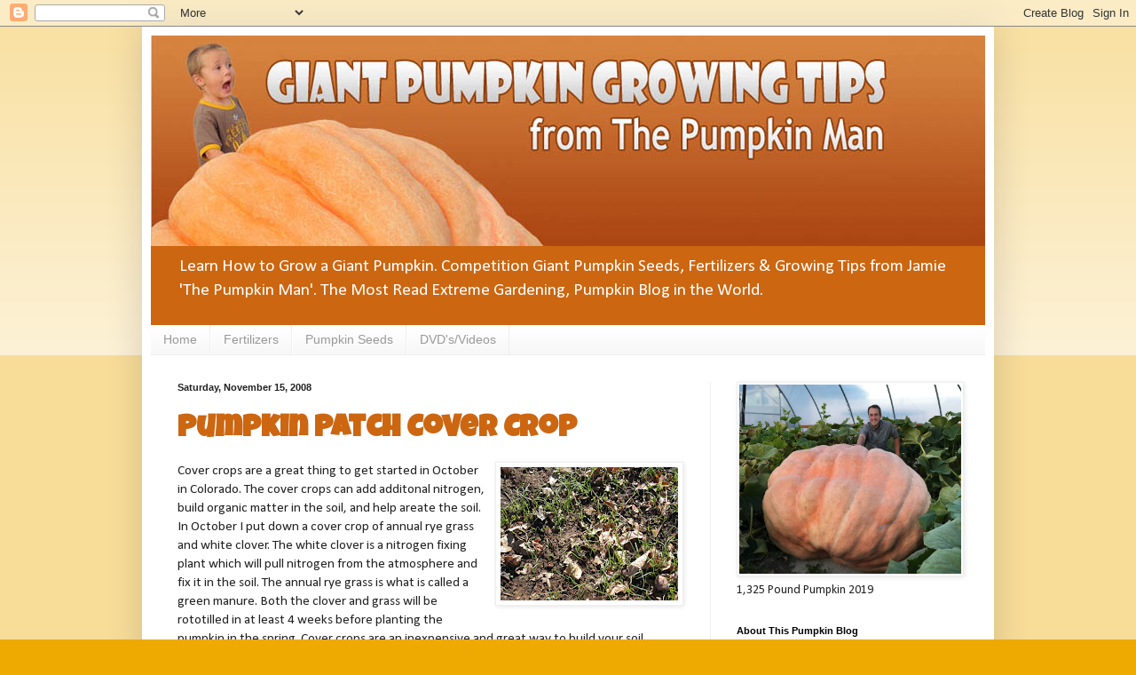

--- FILE ---
content_type: text/html; charset=UTF-8
request_url: http://www.giantpumpkinman.com/2008/11/pumpkin-patch-cover-crop.html
body_size: 15294
content:
<!DOCTYPE html>
<html class='v2' dir='ltr' lang='en' xmlns='http://www.w3.org/1999/xhtml' xmlns:b='http://www.google.com/2005/gml/b' xmlns:data='http://www.google.com/2005/gml/data' xmlns:expr='http://www.google.com/2005/gml/expr'>
<head>
<link href='https://www.blogger.com/static/v1/widgets/335934321-css_bundle_v2.css' rel='stylesheet' type='text/css'/>
<meta content='width=1100' name='viewport'/>
<meta content='text/html; charset=UTF-8' http-equiv='Content-Type'/>
<meta content='blogger' name='generator'/>
<link href='http://www.giantpumpkinman.com/favicon.ico' rel='icon' type='image/x-icon'/>
<link href='http://www.giantpumpkinman.com/2008/11/pumpkin-patch-cover-crop.html' rel='canonical'/>
<link rel="alternate" type="application/atom+xml" title="Giant Pumpkin Growing Tips From The Pumpkin Man - Atom" href="http://www.giantpumpkinman.com/feeds/posts/default" />
<link rel="alternate" type="application/rss+xml" title="Giant Pumpkin Growing Tips From The Pumpkin Man - RSS" href="http://www.giantpumpkinman.com/feeds/posts/default?alt=rss" />
<link rel="service.post" type="application/atom+xml" title="Giant Pumpkin Growing Tips From The Pumpkin Man - Atom" href="https://www.blogger.com/feeds/8676860552207743709/posts/default" />

<link rel="alternate" type="application/atom+xml" title="Giant Pumpkin Growing Tips From The Pumpkin Man - Atom" href="http://www.giantpumpkinman.com/feeds/2297545648906060965/comments/default" />
<!--Can't find substitution for tag [blog.ieCssRetrofitLinks]-->
<link href='https://blogger.googleusercontent.com/img/b/R29vZ2xl/AVvXsEjpJo_xLvZz0z8MqeOytQrSXYT8u1e9TuOUW3JoJFNvkCb-3W4QfcdwL9MxFmGncgpXUCnP5OS9bFL-n80Y2betLCcjhugvfew2D1cDui44IogmVplQkYXjt5HHyf9OVyUdfYJtu6MdzDc/s200/covercrop.jpg' rel='image_src'/>
<meta content='http://www.giantpumpkinman.com/2008/11/pumpkin-patch-cover-crop.html' property='og:url'/>
<meta content='Pumpkin Patch Cover Crop' property='og:title'/>
<meta content='Your guide to giant pumpkin growing. Pumpkin growing tips &amp; techniques to grow a big pumpkin. Learn how to get the best giant pumpkin seeds.' property='og:description'/>
<meta content='https://blogger.googleusercontent.com/img/b/R29vZ2xl/AVvXsEjpJo_xLvZz0z8MqeOytQrSXYT8u1e9TuOUW3JoJFNvkCb-3W4QfcdwL9MxFmGncgpXUCnP5OS9bFL-n80Y2betLCcjhugvfew2D1cDui44IogmVplQkYXjt5HHyf9OVyUdfYJtu6MdzDc/w1200-h630-p-k-no-nu/covercrop.jpg' property='og:image'/>
<title>Giant Pumpkin Growing Tips From The Pumpkin Man: Pumpkin Patch Cover Crop</title>
<style type='text/css'>@font-face{font-family:'Calibri';font-style:normal;font-weight:400;font-display:swap;src:url(//fonts.gstatic.com/l/font?kit=J7afnpV-BGlaFfdAhLEY67FIEjg&skey=a1029226f80653a8&v=v15)format('woff2');unicode-range:U+0000-00FF,U+0131,U+0152-0153,U+02BB-02BC,U+02C6,U+02DA,U+02DC,U+0304,U+0308,U+0329,U+2000-206F,U+20AC,U+2122,U+2191,U+2193,U+2212,U+2215,U+FEFF,U+FFFD;}@font-face{font-family:'Luckiest Guy';font-style:normal;font-weight:400;font-display:swap;src:url(//fonts.gstatic.com/s/luckiestguy/v25/_gP_1RrxsjcxVyin9l9n_j2hQ952ijl7aSqP.woff2)format('woff2');unicode-range:U+0100-02BA,U+02BD-02C5,U+02C7-02CC,U+02CE-02D7,U+02DD-02FF,U+0304,U+0308,U+0329,U+1D00-1DBF,U+1E00-1E9F,U+1EF2-1EFF,U+2020,U+20A0-20AB,U+20AD-20C0,U+2113,U+2C60-2C7F,U+A720-A7FF;}@font-face{font-family:'Luckiest Guy';font-style:normal;font-weight:400;font-display:swap;src:url(//fonts.gstatic.com/s/luckiestguy/v25/_gP_1RrxsjcxVyin9l9n_j2hTd52ijl7aQ.woff2)format('woff2');unicode-range:U+0000-00FF,U+0131,U+0152-0153,U+02BB-02BC,U+02C6,U+02DA,U+02DC,U+0304,U+0308,U+0329,U+2000-206F,U+20AC,U+2122,U+2191,U+2193,U+2212,U+2215,U+FEFF,U+FFFD;}</style>
<style id='page-skin-1' type='text/css'><!--
/*
-----------------------------------------------
Blogger Template Style
Name:     Simple
Designer: Blogger
URL:      www.blogger.com
----------------------------------------------- */
/* Variable definitions
====================
<Variable name="keycolor" description="Main Color" type="color" default="#66bbdd"/>
<Group description="Page Text" selector="body">
<Variable name="body.font" description="Font" type="font"
default="normal normal 12px Arial, Tahoma, Helvetica, FreeSans, sans-serif"/>
<Variable name="body.text.color" description="Text Color" type="color" default="#222222"/>
</Group>
<Group description="Backgrounds" selector=".body-fauxcolumns-outer">
<Variable name="body.background.color" description="Outer Background" type="color" default="#66bbdd"/>
<Variable name="content.background.color" description="Main Background" type="color" default="#ffffff"/>
<Variable name="header.background.color" description="Header Background" type="color" default="transparent"/>
</Group>
<Group description="Links" selector=".main-outer">
<Variable name="link.color" description="Link Color" type="color" default="#2288bb"/>
<Variable name="link.visited.color" description="Visited Color" type="color" default="#888888"/>
<Variable name="link.hover.color" description="Hover Color" type="color" default="#33aaff"/>
</Group>
<Group description="Blog Title" selector=".header h1">
<Variable name="header.font" description="Font" type="font"
default="normal normal 60px Arial, Tahoma, Helvetica, FreeSans, sans-serif"/>
<Variable name="header.text.color" description="Title Color" type="color" default="#3399bb" />
</Group>
<Group description="Blog Description" selector=".header .description">
<Variable name="description.text.color" description="Description Color" type="color"
default="#777777" />
</Group>
<Group description="Tabs Text" selector=".tabs-inner .widget li a">
<Variable name="tabs.font" description="Font" type="font"
default="normal normal 14px Arial, Tahoma, Helvetica, FreeSans, sans-serif"/>
<Variable name="tabs.text.color" description="Text Color" type="color" default="#999999"/>
<Variable name="tabs.selected.text.color" description="Selected Color" type="color" default="#000000"/>
</Group>
<Group description="Tabs Background" selector=".tabs-outer .PageList">
<Variable name="tabs.background.color" description="Background Color" type="color" default="#f5f5f5"/>
<Variable name="tabs.selected.background.color" description="Selected Color" type="color" default="#eeeeee"/>
</Group>
<Group description="Post Title" selector="h3.post-title, .comments h4">
<Variable name="post.title.font" description="Font" type="font"
default="normal normal 22px Arial, Tahoma, Helvetica, FreeSans, sans-serif"/>
</Group>
<Group description="Date Header" selector=".date-header">
<Variable name="date.header.color" description="Text Color" type="color"
default="#222222"/>
<Variable name="date.header.background.color" description="Background Color" type="color"
default="transparent"/>
<Variable name="date.header.font" description="Text Font" type="font"
default="normal bold 11px Arial, Tahoma, Helvetica, FreeSans, sans-serif"/>
<Variable name="date.header.padding" description="Date Header Padding" type="string" default="inherit"/>
<Variable name="date.header.letterspacing" description="Date Header Letter Spacing" type="string" default="inherit"/>
<Variable name="date.header.margin" description="Date Header Margin" type="string" default="inherit"/>
</Group>
<Group description="Post Footer" selector=".post-footer">
<Variable name="post.footer.text.color" description="Text Color" type="color" default="#666666"/>
<Variable name="post.footer.background.color" description="Background Color" type="color"
default="#f9f9f9"/>
<Variable name="post.footer.border.color" description="Shadow Color" type="color" default="#eeeeee"/>
</Group>
<Group description="Gadgets" selector="h2">
<Variable name="widget.title.font" description="Title Font" type="font"
default="normal bold 11px Arial, Tahoma, Helvetica, FreeSans, sans-serif"/>
<Variable name="widget.title.text.color" description="Title Color" type="color" default="#000000"/>
<Variable name="widget.alternate.text.color" description="Alternate Color" type="color" default="#999999"/>
</Group>
<Group description="Images" selector=".main-inner">
<Variable name="image.background.color" description="Background Color" type="color" default="#ffffff"/>
<Variable name="image.border.color" description="Border Color" type="color" default="#eeeeee"/>
<Variable name="image.text.color" description="Caption Text Color" type="color" default="#222222"/>
</Group>
<Group description="Accents" selector=".content-inner">
<Variable name="body.rule.color" description="Separator Line Color" type="color" default="#eeeeee"/>
<Variable name="tabs.border.color" description="Tabs Border Color" type="color" default="#eeeeee"/>
</Group>
<Variable name="body.background" description="Body Background" type="background"
color="#eeaa00" default="$(color) none repeat scroll top left"/>
<Variable name="body.background.override" description="Body Background Override" type="string" default=""/>
<Variable name="body.background.gradient.cap" description="Body Gradient Cap" type="url"
default="url(https://resources.blogblog.com/blogblog/data/1kt/simple/gradients_light.png)"/>
<Variable name="body.background.gradient.tile" description="Body Gradient Tile" type="url"
default="url(https://resources.blogblog.com/blogblog/data/1kt/simple/body_gradient_tile_light.png)"/>
<Variable name="content.background.color.selector" description="Content Background Color Selector" type="string" default=".content-inner"/>
<Variable name="content.padding" description="Content Padding" type="length" default="10px" min="0" max="100px"/>
<Variable name="content.padding.horizontal" description="Content Horizontal Padding" type="length" default="10px" min="0" max="100px"/>
<Variable name="content.shadow.spread" description="Content Shadow Spread" type="length" default="40px" min="0" max="100px"/>
<Variable name="content.shadow.spread.webkit" description="Content Shadow Spread (WebKit)" type="length" default="5px" min="0" max="100px"/>
<Variable name="content.shadow.spread.ie" description="Content Shadow Spread (IE)" type="length" default="10px" min="0" max="100px"/>
<Variable name="main.border.width" description="Main Border Width" type="length" default="0" min="0" max="10px"/>
<Variable name="header.background.gradient" description="Header Gradient" type="url" default="none"/>
<Variable name="header.shadow.offset.left" description="Header Shadow Offset Left" type="length" default="-1px" min="-50px" max="50px"/>
<Variable name="header.shadow.offset.top" description="Header Shadow Offset Top" type="length" default="-1px" min="-50px" max="50px"/>
<Variable name="header.shadow.spread" description="Header Shadow Spread" type="length" default="1px" min="0" max="100px"/>
<Variable name="header.padding" description="Header Padding" type="length" default="30px" min="0" max="100px"/>
<Variable name="header.border.size" description="Header Border Size" type="length" default="1px" min="0" max="10px"/>
<Variable name="header.bottom.border.size" description="Header Bottom Border Size" type="length" default="0" min="0" max="10px"/>
<Variable name="header.border.horizontalsize" description="Header Horizontal Border Size" type="length" default="0" min="0" max="10px"/>
<Variable name="description.text.size" description="Description Text Size" type="string" default="140%"/>
<Variable name="tabs.margin.top" description="Tabs Margin Top" type="length" default="0" min="0" max="100px"/>
<Variable name="tabs.margin.side" description="Tabs Side Margin" type="length" default="30px" min="0" max="100px"/>
<Variable name="tabs.background.gradient" description="Tabs Background Gradient" type="url"
default="url(https://resources.blogblog.com/blogblog/data/1kt/simple/gradients_light.png)"/>
<Variable name="tabs.border.width" description="Tabs Border Width" type="length" default="1px" min="0" max="10px"/>
<Variable name="tabs.bevel.border.width" description="Tabs Bevel Border Width" type="length" default="1px" min="0" max="10px"/>
<Variable name="post.margin.bottom" description="Post Bottom Margin" type="length" default="25px" min="0" max="100px"/>
<Variable name="image.border.small.size" description="Image Border Small Size" type="length" default="2px" min="0" max="10px"/>
<Variable name="image.border.large.size" description="Image Border Large Size" type="length" default="5px" min="0" max="10px"/>
<Variable name="page.width.selector" description="Page Width Selector" type="string" default=".region-inner"/>
<Variable name="page.width" description="Page Width" type="string" default="auto"/>
<Variable name="main.section.margin" description="Main Section Margin" type="length" default="15px" min="0" max="100px"/>
<Variable name="main.padding" description="Main Padding" type="length" default="15px" min="0" max="100px"/>
<Variable name="main.padding.top" description="Main Padding Top" type="length" default="30px" min="0" max="100px"/>
<Variable name="main.padding.bottom" description="Main Padding Bottom" type="length" default="30px" min="0" max="100px"/>
<Variable name="paging.background"
color="#ffffff"
description="Background of blog paging area" type="background"
default="transparent none no-repeat scroll top center"/>
<Variable name="footer.bevel" description="Bevel border length of footer" type="length" default="0" min="0" max="10px"/>
<Variable name="mobile.background.overlay" description="Mobile Background Overlay" type="string"
default="transparent none repeat scroll top left"/>
<Variable name="mobile.background.size" description="Mobile Background Size" type="string" default="auto"/>
<Variable name="mobile.button.color" description="Mobile Button Color" type="color" default="#ffffff" />
<Variable name="startSide" description="Side where text starts in blog language" type="automatic" default="left"/>
<Variable name="endSide" description="Side where text ends in blog language" type="automatic" default="right"/>
*/
/* Content
----------------------------------------------- */
body {
font: normal normal 14px Calibri;
color: #222222;
background: #eeaa00 none repeat scroll top left;
padding: 0 40px 40px 40px;
}
html body .region-inner {
min-width: 0;
max-width: 100%;
width: auto;
}
h2 {
font-size: 22px;
}
a:link {
text-decoration:none;
color: #bb5509;
}
a:visited {
text-decoration:none;
color: #eeaa00;
}
a:hover {
text-decoration:underline;
color: #c9310b;
}
.body-fauxcolumn-outer .fauxcolumn-inner {
background: transparent url(https://resources.blogblog.com/blogblog/data/1kt/simple/body_gradient_tile_light.png) repeat scroll top left;
_background-image: none;
}
.body-fauxcolumn-outer .cap-top {
position: absolute;
z-index: 1;
height: 400px;
width: 100%;
}
.body-fauxcolumn-outer .cap-top .cap-left {
width: 100%;
background: transparent url(https://resources.blogblog.com/blogblog/data/1kt/simple/gradients_light.png) repeat-x scroll top left;
_background-image: none;
}
.content-outer {
-moz-box-shadow: 0 0 40px rgba(0, 0, 0, .15);
-webkit-box-shadow: 0 0 5px rgba(0, 0, 0, .15);
-goog-ms-box-shadow: 0 0 10px #333333;
box-shadow: 0 0 40px rgba(0, 0, 0, .15);
margin-bottom: 1px;
}
.content-inner {
padding: 10px 10px;
}
.content-inner {
background-color: #ffffff;
}
/* Header
----------------------------------------------- */
.header-outer {
background: #cc6611 url(https://resources.blogblog.com/blogblog/data/1kt/simple/gradients_light.png) repeat-x scroll 0 -400px;
_background-image: none;
}
.Header h1 {
font: normal normal 60px Arial, Tahoma, Helvetica, FreeSans, sans-serif;
color: #ffffff;
text-shadow: 1px 2px 3px rgba(0, 0, 0, .2);
}
.Header h1 a {
color: #ffffff;
}
.Header .description {
font-size: 140%;
color: #ffffff;
}
.header-inner .Header .titlewrapper {
padding: 22px 30px;
}
.header-inner .Header .descriptionwrapper {
padding: 0 30px;
}
/* Tabs
----------------------------------------------- */
.tabs-inner .section:first-child {
border-top: 0 solid #eeeeee;
}
.tabs-inner .section:first-child ul {
margin-top: -0;
border-top: 0 solid #eeeeee;
border-left: 0 solid #eeeeee;
border-right: 0 solid #eeeeee;
}
.tabs-inner .widget ul {
background: #f5f5f5 url(https://resources.blogblog.com/blogblog/data/1kt/simple/gradients_light.png) repeat-x scroll 0 -800px;
_background-image: none;
border-bottom: 1px solid #eeeeee;
margin-top: 0;
margin-left: -30px;
margin-right: -30px;
}
.tabs-inner .widget li a {
display: inline-block;
padding: .6em 1em;
font: normal normal 14px Arial, Tahoma, Helvetica, FreeSans, sans-serif;
color: #999999;
border-left: 1px solid #ffffff;
border-right: 1px solid #eeeeee;
}
.tabs-inner .widget li:first-child a {
border-left: none;
}
.tabs-inner .widget li.selected a, .tabs-inner .widget li a:hover {
color: #000000;
background-color: #eeeeee;
text-decoration: none;
}
/* Columns
----------------------------------------------- */
.main-outer {
border-top: 0 solid #eeeeee;
}
.fauxcolumn-left-outer .fauxcolumn-inner {
border-right: 1px solid #eeeeee;
}
.fauxcolumn-right-outer .fauxcolumn-inner {
border-left: 1px solid #eeeeee;
}
/* Headings
----------------------------------------------- */
div.widget > h2,
div.widget h2.title {
margin: 0 0 1em 0;
font: normal bold 11px Arial, Tahoma, Helvetica, FreeSans, sans-serif;
color: #000000;
}
/* Widgets
----------------------------------------------- */
.widget .zippy {
color: #999999;
text-shadow: 2px 2px 1px rgba(0, 0, 0, .1);
}
.widget .popular-posts ul {
list-style: none;
}
/* Posts
----------------------------------------------- */
h2.date-header {
font: normal bold 11px Arial, Tahoma, Helvetica, FreeSans, sans-serif;
}
.date-header span {
background-color: transparent;
color: #222222;
padding: inherit;
letter-spacing: inherit;
margin: inherit;
}
.main-inner {
padding-top: 30px;
padding-bottom: 30px;
}
.main-inner .column-center-inner {
padding: 0 15px;
}
.main-inner .column-center-inner .section {
margin: 0 15px;
}
.post {
margin: 0 0 25px 0;
}
h3.post-title, .comments h4 {
font: normal bold 34px Luckiest Guy;
margin: .75em 0 0;
}
.post-body {
font-size: 110%;
line-height: 1.4;
position: relative;
}
.post-body img, .post-body .tr-caption-container, .Profile img, .Image img,
.BlogList .item-thumbnail img {
padding: 2px;
background: #ffffff;
border: 1px solid #eeeeee;
-moz-box-shadow: 1px 1px 5px rgba(0, 0, 0, .1);
-webkit-box-shadow: 1px 1px 5px rgba(0, 0, 0, .1);
box-shadow: 1px 1px 5px rgba(0, 0, 0, .1);
}
.post-body img, .post-body .tr-caption-container {
padding: 5px;
}
.post-body .tr-caption-container {
color: #222222;
}
.post-body .tr-caption-container img {
padding: 0;
background: transparent;
border: none;
-moz-box-shadow: 0 0 0 rgba(0, 0, 0, .1);
-webkit-box-shadow: 0 0 0 rgba(0, 0, 0, .1);
box-shadow: 0 0 0 rgba(0, 0, 0, .1);
}
.post-header {
margin: 0 0 1.5em;
line-height: 1.6;
font-size: 90%;
}
.post-footer {
margin: 20px -2px 0;
padding: 5px 10px;
color: #666666;
background-color: #f9f9f9;
border-bottom: 1px solid #eeeeee;
line-height: 1.6;
font-size: 90%;
}
#comments .comment-author {
padding-top: 1.5em;
border-top: 1px solid #eeeeee;
background-position: 0 1.5em;
}
#comments .comment-author:first-child {
padding-top: 0;
border-top: none;
}
.avatar-image-container {
margin: .2em 0 0;
}
#comments .avatar-image-container img {
border: 1px solid #eeeeee;
}
/* Comments
----------------------------------------------- */
.comments .comments-content .icon.blog-author {
background-repeat: no-repeat;
background-image: url([data-uri]);
}
.comments .comments-content .loadmore a {
border-top: 1px solid #999999;
border-bottom: 1px solid #999999;
}
.comments .comment-thread.inline-thread {
background-color: #f9f9f9;
}
.comments .continue {
border-top: 2px solid #999999;
}
/* Accents
---------------------------------------------- */
.section-columns td.columns-cell {
border-left: 1px solid #eeeeee;
}
.blog-pager {
background: transparent none no-repeat scroll top center;
}
.blog-pager-older-link, .home-link,
.blog-pager-newer-link {
background-color: #ffffff;
padding: 5px;
}
.footer-outer {
border-top: 0 dashed #bbbbbb;
}
/* Mobile
----------------------------------------------- */
body.mobile  {
background-size: auto;
}
.mobile .body-fauxcolumn-outer {
background: transparent none repeat scroll top left;
}
.mobile .body-fauxcolumn-outer .cap-top {
background-size: 100% auto;
}
.mobile .content-outer {
-webkit-box-shadow: 0 0 3px rgba(0, 0, 0, .15);
box-shadow: 0 0 3px rgba(0, 0, 0, .15);
}
.mobile .tabs-inner .widget ul {
margin-left: 0;
margin-right: 0;
}
.mobile .post {
margin: 0;
}
.mobile .main-inner .column-center-inner .section {
margin: 0;
}
.mobile .date-header span {
padding: 0.1em 10px;
margin: 0 -10px;
}
.mobile h3.post-title {
margin: 0;
}
.mobile .blog-pager {
background: transparent none no-repeat scroll top center;
}
.mobile .footer-outer {
border-top: none;
}
.mobile .main-inner, .mobile .footer-inner {
background-color: #ffffff;
}
.mobile-index-contents {
color: #222222;
}
.mobile-link-button {
background-color: #bb5509;
}
.mobile-link-button a:link, .mobile-link-button a:visited {
color: #ffffff;
}
.mobile .tabs-inner .section:first-child {
border-top: none;
}
.mobile .tabs-inner .PageList .widget-content {
background-color: #eeeeee;
color: #000000;
border-top: 1px solid #eeeeee;
border-bottom: 1px solid #eeeeee;
}
.mobile .tabs-inner .PageList .widget-content .pagelist-arrow {
border-left: 1px solid #eeeeee;
}
.post-title {color: #CC6611;}
--></style>
<style id='template-skin-1' type='text/css'><!--
body {
min-width: 960px;
}
.content-outer, .content-fauxcolumn-outer, .region-inner {
min-width: 960px;
max-width: 960px;
_width: 960px;
}
.main-inner .columns {
padding-left: 0;
padding-right: 310px;
}
.main-inner .fauxcolumn-center-outer {
left: 0;
right: 310px;
/* IE6 does not respect left and right together */
_width: expression(this.parentNode.offsetWidth -
parseInt("0") -
parseInt("310px") + 'px');
}
.main-inner .fauxcolumn-left-outer {
width: 0;
}
.main-inner .fauxcolumn-right-outer {
width: 310px;
}
.main-inner .column-left-outer {
width: 0;
right: 100%;
margin-left: -0;
}
.main-inner .column-right-outer {
width: 310px;
margin-right: -310px;
}
#layout {
min-width: 0;
}
#layout .content-outer {
min-width: 0;
width: 800px;
}
#layout .region-inner {
min-width: 0;
width: auto;
}
body#layout div.add_widget {
padding: 8px;
}
body#layout div.add_widget a {
margin-left: 32px;
}
--></style>
<link href='https://www.blogger.com/dyn-css/authorization.css?targetBlogID=8676860552207743709&amp;zx=5d2dfeb9-c051-42a4-b349-b6f603623b40' media='none' onload='if(media!=&#39;all&#39;)media=&#39;all&#39;' rel='stylesheet'/><noscript><link href='https://www.blogger.com/dyn-css/authorization.css?targetBlogID=8676860552207743709&amp;zx=5d2dfeb9-c051-42a4-b349-b6f603623b40' rel='stylesheet'/></noscript>
<meta name='google-adsense-platform-account' content='ca-host-pub-1556223355139109'/>
<meta name='google-adsense-platform-domain' content='blogspot.com'/>

</head>
<body class='loading'>
<div class='navbar section' id='navbar' name='Navbar'><div class='widget Navbar' data-version='1' id='Navbar1'><script type="text/javascript">
    function setAttributeOnload(object, attribute, val) {
      if(window.addEventListener) {
        window.addEventListener('load',
          function(){ object[attribute] = val; }, false);
      } else {
        window.attachEvent('onload', function(){ object[attribute] = val; });
      }
    }
  </script>
<div id="navbar-iframe-container"></div>
<script type="text/javascript" src="https://apis.google.com/js/platform.js"></script>
<script type="text/javascript">
      gapi.load("gapi.iframes:gapi.iframes.style.bubble", function() {
        if (gapi.iframes && gapi.iframes.getContext) {
          gapi.iframes.getContext().openChild({
              url: 'https://www.blogger.com/navbar/8676860552207743709?po\x3d2297545648906060965\x26origin\x3dhttp://www.giantpumpkinman.com',
              where: document.getElementById("navbar-iframe-container"),
              id: "navbar-iframe"
          });
        }
      });
    </script><script type="text/javascript">
(function() {
var script = document.createElement('script');
script.type = 'text/javascript';
script.src = '//pagead2.googlesyndication.com/pagead/js/google_top_exp.js';
var head = document.getElementsByTagName('head')[0];
if (head) {
head.appendChild(script);
}})();
</script>
</div></div>
<div class='body-fauxcolumns'>
<div class='fauxcolumn-outer body-fauxcolumn-outer'>
<div class='cap-top'>
<div class='cap-left'></div>
<div class='cap-right'></div>
</div>
<div class='fauxborder-left'>
<div class='fauxborder-right'></div>
<div class='fauxcolumn-inner'>
</div>
</div>
<div class='cap-bottom'>
<div class='cap-left'></div>
<div class='cap-right'></div>
</div>
</div>
</div>
<div class='content'>
<div class='content-fauxcolumns'>
<div class='fauxcolumn-outer content-fauxcolumn-outer'>
<div class='cap-top'>
<div class='cap-left'></div>
<div class='cap-right'></div>
</div>
<div class='fauxborder-left'>
<div class='fauxborder-right'></div>
<div class='fauxcolumn-inner'>
</div>
</div>
<div class='cap-bottom'>
<div class='cap-left'></div>
<div class='cap-right'></div>
</div>
</div>
</div>
<div class='content-outer'>
<div class='content-cap-top cap-top'>
<div class='cap-left'></div>
<div class='cap-right'></div>
</div>
<div class='fauxborder-left content-fauxborder-left'>
<div class='fauxborder-right content-fauxborder-right'></div>
<div class='content-inner'>
<header>
<div class='header-outer'>
<div class='header-cap-top cap-top'>
<div class='cap-left'></div>
<div class='cap-right'></div>
</div>
<div class='fauxborder-left header-fauxborder-left'>
<div class='fauxborder-right header-fauxborder-right'></div>
<div class='region-inner header-inner'>
<div class='header section' id='header' name='Header'><div class='widget Header' data-version='1' id='Header1'>
<div id='header-inner'>
<a href='http://www.giantpumpkinman.com/' style='display: block'>
<img alt='Giant Pumpkin Growing Tips From The Pumpkin Man' height='237px; ' id='Header1_headerimg' src='https://blogger.googleusercontent.com/img/b/R29vZ2xl/AVvXsEjpYN1Iu-aMnZ6hYxkQrLzl6An9qzZ8ZAiS_EuMFz9FyejEGgoErv9d1bujLJXMAufhUyCq7Oi5w4y40J7WspoFVGNSCz2_3XBY2Bf4QydbnJd18N__Nx1ircniwGt5YYKKzFQg9H6zMS4/s1600/giantpumpkinmanLogo.jpg' style='display: block' width='940px; '/>
</a>
<div class='descriptionwrapper'>
<p class='description'><span>Learn How to Grow a Giant Pumpkin.  Competition Giant Pumpkin Seeds, Fertilizers &amp; Growing Tips from Jamie &#39;The Pumpkin Man&#39;.  The Most Read Extreme Gardening, Pumpkin Blog in the World.</span></p>
</div>
</div>
</div></div>
</div>
</div>
<div class='header-cap-bottom cap-bottom'>
<div class='cap-left'></div>
<div class='cap-right'></div>
</div>
</div>
</header>
<div class='tabs-outer'>
<div class='tabs-cap-top cap-top'>
<div class='cap-left'></div>
<div class='cap-right'></div>
</div>
<div class='fauxborder-left tabs-fauxborder-left'>
<div class='fauxborder-right tabs-fauxborder-right'></div>
<div class='region-inner tabs-inner'>
<div class='tabs section' id='crosscol' name='Cross-Column'><div class='widget PageList' data-version='1' id='PageList1'>
<div class='widget-content'>
<ul>
<li>
<a href='http://www.giantpumpkinman.com/'>Home</a>
</li>
<li>
<a href='http://seeds.giantpumpkinman.com/fertilizers'>Fertilizers</a>
</li>
<li>
<a href='http://seeds.giantpumpkinman.com/giant-pumpkin-seeds'>Pumpkin Seeds</a>
</li>
<li>
<a href='http://seeds.giantpumpkinman.com/pumpkin-growing-supplies'>DVD's/Videos</a>
</li>
</ul>
<div class='clear'></div>
</div>
</div></div>
<div class='tabs no-items section' id='crosscol-overflow' name='Cross-Column 2'></div>
</div>
</div>
<div class='tabs-cap-bottom cap-bottom'>
<div class='cap-left'></div>
<div class='cap-right'></div>
</div>
</div>
<div class='main-outer'>
<div class='main-cap-top cap-top'>
<div class='cap-left'></div>
<div class='cap-right'></div>
</div>
<div class='fauxborder-left main-fauxborder-left'>
<div class='fauxborder-right main-fauxborder-right'></div>
<div class='region-inner main-inner'>
<div class='columns fauxcolumns'>
<div class='fauxcolumn-outer fauxcolumn-center-outer'>
<div class='cap-top'>
<div class='cap-left'></div>
<div class='cap-right'></div>
</div>
<div class='fauxborder-left'>
<div class='fauxborder-right'></div>
<div class='fauxcolumn-inner'>
</div>
</div>
<div class='cap-bottom'>
<div class='cap-left'></div>
<div class='cap-right'></div>
</div>
</div>
<div class='fauxcolumn-outer fauxcolumn-left-outer'>
<div class='cap-top'>
<div class='cap-left'></div>
<div class='cap-right'></div>
</div>
<div class='fauxborder-left'>
<div class='fauxborder-right'></div>
<div class='fauxcolumn-inner'>
</div>
</div>
<div class='cap-bottom'>
<div class='cap-left'></div>
<div class='cap-right'></div>
</div>
</div>
<div class='fauxcolumn-outer fauxcolumn-right-outer'>
<div class='cap-top'>
<div class='cap-left'></div>
<div class='cap-right'></div>
</div>
<div class='fauxborder-left'>
<div class='fauxborder-right'></div>
<div class='fauxcolumn-inner'>
</div>
</div>
<div class='cap-bottom'>
<div class='cap-left'></div>
<div class='cap-right'></div>
</div>
</div>
<!-- corrects IE6 width calculation -->
<div class='columns-inner'>
<div class='column-center-outer'>
<div class='column-center-inner'>
<div class='main section' id='main' name='Main'><div class='widget Blog' data-version='1' id='Blog1'>
<div class='blog-posts hfeed'>

          <div class="date-outer">
        
<h2 class='date-header'><span>Saturday, November 15, 2008</span></h2>

          <div class="date-posts">
        
<div class='post-outer'>
<div class='post hentry uncustomized-post-template' itemprop='blogPost' itemscope='itemscope' itemtype='http://schema.org/BlogPosting'>
<meta content='https://blogger.googleusercontent.com/img/b/R29vZ2xl/AVvXsEjpJo_xLvZz0z8MqeOytQrSXYT8u1e9TuOUW3JoJFNvkCb-3W4QfcdwL9MxFmGncgpXUCnP5OS9bFL-n80Y2betLCcjhugvfew2D1cDui44IogmVplQkYXjt5HHyf9OVyUdfYJtu6MdzDc/s200/covercrop.jpg' itemprop='image_url'/>
<meta content='8676860552207743709' itemprop='blogId'/>
<meta content='2297545648906060965' itemprop='postId'/>
<a name='2297545648906060965'></a>
<h3 class='post-title entry-title' itemprop='name'>
Pumpkin Patch Cover Crop
</h3>
<div class='post-header'>
<div class='post-header-line-1'></div>
</div>
<div class='post-body entry-content' id='post-body-2297545648906060965' itemprop='description articleBody'>
<a href="https://blogger.googleusercontent.com/img/b/R29vZ2xl/AVvXsEjpJo_xLvZz0z8MqeOytQrSXYT8u1e9TuOUW3JoJFNvkCb-3W4QfcdwL9MxFmGncgpXUCnP5OS9bFL-n80Y2betLCcjhugvfew2D1cDui44IogmVplQkYXjt5HHyf9OVyUdfYJtu6MdzDc/s1600-h/covercrop.jpg"><img alt="" border="0" id="BLOGGER_PHOTO_ID_5268981041746079090" src="https://blogger.googleusercontent.com/img/b/R29vZ2xl/AVvXsEjpJo_xLvZz0z8MqeOytQrSXYT8u1e9TuOUW3JoJFNvkCb-3W4QfcdwL9MxFmGncgpXUCnP5OS9bFL-n80Y2betLCcjhugvfew2D1cDui44IogmVplQkYXjt5HHyf9OVyUdfYJtu6MdzDc/s200/covercrop.jpg" style="FLOAT: right; MARGIN: 0px 0px 10px 10px; WIDTH: 200px; CURSOR: hand; HEIGHT: 150px" /></a>Cover crops are a great thing to get started in October in Colorado. The cover crops can add additonal nitrogen, build organic matter in the soil, and help areate the soil. In October I put down a cover crop of annual rye grass and white clover. The white clover is a nitrogen fixing plant which will pull nitrogen from the atmosphere and fix it in the soil. The annual rye grass is what is called a green manure. Both the clover and grass will be rototilled in at least 4 weeks before planting the pumpkin in the spring. Cover crops are an inexpensive and great way to build your soil.
<div style='clear: both;'></div>
</div>
<div class='post-footer'>
<div class='post-footer-line post-footer-line-1'>
<span class='post-author vcard'>
Posted by
<span class='fn' itemprop='author' itemscope='itemscope' itemtype='http://schema.org/Person'>
<meta content='https://www.blogger.com/profile/01608113960894125871' itemprop='url'/>
<a class='g-profile' href='https://www.blogger.com/profile/01608113960894125871' rel='author' title='author profile'>
<span itemprop='name'>Jamie</span>
</a>
</span>
</span>
<span class='post-timestamp'>
at
<meta content='http://www.giantpumpkinman.com/2008/11/pumpkin-patch-cover-crop.html' itemprop='url'/>
<a class='timestamp-link' href='http://www.giantpumpkinman.com/2008/11/pumpkin-patch-cover-crop.html' rel='bookmark' title='permanent link'><abbr class='published' itemprop='datePublished' title='2008-11-15T13:12:00-07:00'>11/15/2008 01:12:00 PM</abbr></a>
</span>
<span class='post-comment-link'>
</span>
<span class='post-icons'>
<span class='item-action'>
<a href='https://www.blogger.com/email-post/8676860552207743709/2297545648906060965' title='Email Post'>
<img alt='' class='icon-action' height='13' src='https://resources.blogblog.com/img/icon18_email.gif' width='18'/>
</a>
</span>
<span class='item-control blog-admin pid-568837329'>
<a href='https://www.blogger.com/post-edit.g?blogID=8676860552207743709&postID=2297545648906060965&from=pencil' title='Edit Post'>
<img alt='' class='icon-action' height='18' src='https://resources.blogblog.com/img/icon18_edit_allbkg.gif' width='18'/>
</a>
</span>
</span>
<div class='post-share-buttons goog-inline-block'>
<a class='goog-inline-block share-button sb-email' href='https://www.blogger.com/share-post.g?blogID=8676860552207743709&postID=2297545648906060965&target=email' target='_blank' title='Email This'><span class='share-button-link-text'>Email This</span></a><a class='goog-inline-block share-button sb-blog' href='https://www.blogger.com/share-post.g?blogID=8676860552207743709&postID=2297545648906060965&target=blog' onclick='window.open(this.href, "_blank", "height=270,width=475"); return false;' target='_blank' title='BlogThis!'><span class='share-button-link-text'>BlogThis!</span></a><a class='goog-inline-block share-button sb-twitter' href='https://www.blogger.com/share-post.g?blogID=8676860552207743709&postID=2297545648906060965&target=twitter' target='_blank' title='Share to X'><span class='share-button-link-text'>Share to X</span></a><a class='goog-inline-block share-button sb-facebook' href='https://www.blogger.com/share-post.g?blogID=8676860552207743709&postID=2297545648906060965&target=facebook' onclick='window.open(this.href, "_blank", "height=430,width=640"); return false;' target='_blank' title='Share to Facebook'><span class='share-button-link-text'>Share to Facebook</span></a><a class='goog-inline-block share-button sb-pinterest' href='https://www.blogger.com/share-post.g?blogID=8676860552207743709&postID=2297545648906060965&target=pinterest' target='_blank' title='Share to Pinterest'><span class='share-button-link-text'>Share to Pinterest</span></a>
</div>
</div>
<div class='post-footer-line post-footer-line-2'>
<span class='post-labels'>
Labels:
<a href='http://www.giantpumpkinman.com/search/label/colorado%20soil' rel='tag'>colorado soil</a>,
<a href='http://www.giantpumpkinman.com/search/label/denver%20soil' rel='tag'>denver soil</a>,
<a href='http://www.giantpumpkinman.com/search/label/growing%20giant%20pumpkins' rel='tag'>growing giant pumpkins</a>,
<a href='http://www.giantpumpkinman.com/search/label/pumpkin%20fertilizer' rel='tag'>pumpkin fertilizer</a>,
<a href='http://www.giantpumpkinman.com/search/label/soil%20preparation' rel='tag'>soil preparation</a>
</span>
</div>
<div class='post-footer-line post-footer-line-3'>
<span class='post-location'>
</span>
</div>
</div>
</div>
<div class='comments' id='comments'>
<a name='comments'></a>
<h4>No comments:</h4>
<div id='Blog1_comments-block-wrapper'>
<dl class='avatar-comment-indent' id='comments-block'>
</dl>
</div>
<p class='comment-footer'>
<a href='https://www.blogger.com/comment/fullpage/post/8676860552207743709/2297545648906060965' onclick='javascript:window.open(this.href, "bloggerPopup", "toolbar=0,location=0,statusbar=1,menubar=0,scrollbars=yes,width=640,height=500"); return false;'>Post a Comment</a>
</p>
</div>
</div>

        </div></div>
      
</div>
<div class='blog-pager' id='blog-pager'>
<span id='blog-pager-newer-link'>
<a class='blog-pager-newer-link' href='http://www.giantpumpkinman.com/2008/11/seeds-available-for-trade.html' id='Blog1_blog-pager-newer-link' title='Newer Post'>Newer Post</a>
</span>
<span id='blog-pager-older-link'>
<a class='blog-pager-older-link' href='http://www.giantpumpkinman.com/2008/10/pumpkin-patch-fall-soil-prep.html' id='Blog1_blog-pager-older-link' title='Older Post'>Older Post</a>
</span>
<a class='home-link' href='http://www.giantpumpkinman.com/'>Home</a>
</div>
<div class='clear'></div>
<div class='post-feeds'>
<div class='feed-links'>
Subscribe to:
<a class='feed-link' href='http://www.giantpumpkinman.com/feeds/2297545648906060965/comments/default' target='_blank' type='application/atom+xml'>Post Comments (Atom)</a>
</div>
</div>
</div></div>
</div>
</div>
<div class='column-left-outer'>
<div class='column-left-inner'>
<aside>
</aside>
</div>
</div>
<div class='column-right-outer'>
<div class='column-right-inner'>
<aside>
<div class='sidebar section' id='sidebar-right-1'><div class='widget Image' data-version='1' id='Image1'>
<div class='widget-content'>
<img alt='' height='213' id='Image1_img' src='https://blogger.googleusercontent.com/img/b/R29vZ2xl/AVvXsEi3GuH3XwEG-3xMpXPYuN5lj7vvw1IGa7lJZ2gIexT7J8GJnKmwOs3OaaZKIUPwKxHILqinUjmpsXorFPNvXGdUefMw-x6wk2v9nuCFHkBUfaiMC9qnjXtZIDruqFx5ZwchHUrzxkwUCQc/s1600/gpm2019.jpg' width='250'/>
<br/>
<span class='caption'>1,325 Pound Pumpkin 2019</span>
</div>
<div class='clear'></div>
</div><div class='widget Text' data-version='1' id='Text1'>
<h2 class='title'>About This Pumpkin Blog</h2>
<div class='widget-content'>
This blog is dedicated to anyone who loves big pumpkins. My entire pumpkin growing season is included on this site along with tips &amp; secrets for gardening. Feel free to post a comment on any article and I will post a reply in that same comment section usually within 24 hours.<br />
</div>
<div class='clear'></div>
</div><div class='widget Image' data-version='1' id='Image2'>
<h2>Competition Pumpkin Growing Supplies</h2>
<div class='widget-content'>
<a href='http://seeds.giantpumpkinman.com'>
<img alt='Competition Pumpkin Growing Supplies' height='250' id='Image2_img' src='https://blogger.googleusercontent.com/img/b/R29vZ2xl/AVvXsEjdm6hQJRAuISUFHFZsZBRps9y2fBP-I7lpi6nYp4gC0ZYQ_3lydwmOZaaTv4KSExitT7YurhuQBhqlDOPwOu7j-fwBMGGi_ahe1zp4UdWobyEORdjYuc3cz4tYf4LG2tPcVMrwQsBflnE/s250/omina3.PNG' width='220'/>
</a>
<br/>
<span class='caption'>Click Image for Secret Fertilizers</span>
</div>
<div class='clear'></div>
</div><div class='widget Image' data-version='1' id='Image3'>
<h2>How to Grown Giant Pumpkins Video</h2>
<div class='widget-content'>
<a href='https://www.youtube.com/watch?v=mzc54fJrqVQ'>
<img alt='How to Grown Giant Pumpkins Video' height='142' id='Image3_img' src='https://blogger.googleusercontent.com/img/b/R29vZ2xl/AVvXsEjxyTcduUf2Fxg28-GDlPQJtSSdAcCAr0KekliB0LZuuWliXOkT-2XUITdSuqJ7sjHq_mWATNithJHyIkFTfrvXw-95FWN5JXVgfy53c9ayxw1PQmi5yeAFRND0p1-Tfy84Q7ZUmSKrP88/s1600/pumpkinvideo.PNG' width='252'/>
</a>
<br/>
</div>
<div class='clear'></div>
</div><div class='widget HTML' data-version='1' id='HTML3'>
<h2 class='title'>Start Growing Big Pumpkins</h2>
<div class='widget-content'>
<center>
<img src="http://www.utahpumpkingrowers.com/images/logo/logo_web_clear_150.png" />

<img src="https://blogger.googleusercontent.com/img/b/R29vZ2xl/AVvXsEhxk-t1y1BCLcH-RuvgiL_NTPYJmCDQuysZvRkZpTX6OFFeNdExopus-Kx-oO_9FizmynwPFmlZkLaDdZn9jIDV9WQkpCD65wMoU8s6UoNSXcvxuKZJZqh7nH7UDDLlw8mNUJlbOvBeudo/s230/rmgvglogo.gif" />

</center>
</div>
<div class='clear'></div>
</div><div class='widget BlogArchive' data-version='1' id='BlogArchive1'>
<h2>Blog Archive</h2>
<div class='widget-content'>
<div id='ArchiveList'>
<div id='BlogArchive1_ArchiveList'>
<ul class='flat'>
<li class='archivedate'>
<a href='http://www.giantpumpkinman.com/2023/04/'>April</a> (1)
      </li>
<li class='archivedate'>
<a href='http://www.giantpumpkinman.com/2023/01/'>January</a> (1)
      </li>
<li class='archivedate'>
<a href='http://www.giantpumpkinman.com/2022/11/'>November</a> (1)
      </li>
<li class='archivedate'>
<a href='http://www.giantpumpkinman.com/2022/08/'>August</a> (1)
      </li>
<li class='archivedate'>
<a href='http://www.giantpumpkinman.com/2022/07/'>July</a> (1)
      </li>
<li class='archivedate'>
<a href='http://www.giantpumpkinman.com/2022/04/'>April</a> (3)
      </li>
<li class='archivedate'>
<a href='http://www.giantpumpkinman.com/2022/03/'>March</a> (2)
      </li>
<li class='archivedate'>
<a href='http://www.giantpumpkinman.com/2022/02/'>February</a> (1)
      </li>
<li class='archivedate'>
<a href='http://www.giantpumpkinman.com/2021/09/'>September</a> (1)
      </li>
<li class='archivedate'>
<a href='http://www.giantpumpkinman.com/2021/08/'>August</a> (1)
      </li>
<li class='archivedate'>
<a href='http://www.giantpumpkinman.com/2021/07/'>July</a> (7)
      </li>
<li class='archivedate'>
<a href='http://www.giantpumpkinman.com/2021/06/'>June</a> (5)
      </li>
<li class='archivedate'>
<a href='http://www.giantpumpkinman.com/2021/05/'>May</a> (5)
      </li>
<li class='archivedate'>
<a href='http://www.giantpumpkinman.com/2021/04/'>April</a> (4)
      </li>
<li class='archivedate'>
<a href='http://www.giantpumpkinman.com/2021/03/'>March</a> (2)
      </li>
<li class='archivedate'>
<a href='http://www.giantpumpkinman.com/2020/11/'>November</a> (2)
      </li>
<li class='archivedate'>
<a href='http://www.giantpumpkinman.com/2020/08/'>August</a> (2)
      </li>
<li class='archivedate'>
<a href='http://www.giantpumpkinman.com/2020/07/'>July</a> (3)
      </li>
<li class='archivedate'>
<a href='http://www.giantpumpkinman.com/2020/06/'>June</a> (4)
      </li>
<li class='archivedate'>
<a href='http://www.giantpumpkinman.com/2020/05/'>May</a> (7)
      </li>
<li class='archivedate'>
<a href='http://www.giantpumpkinman.com/2020/04/'>April</a> (2)
      </li>
<li class='archivedate'>
<a href='http://www.giantpumpkinman.com/2020/03/'>March</a> (2)
      </li>
<li class='archivedate'>
<a href='http://www.giantpumpkinman.com/2020/02/'>February</a> (1)
      </li>
<li class='archivedate'>
<a href='http://www.giantpumpkinman.com/2019/11/'>November</a> (7)
      </li>
<li class='archivedate'>
<a href='http://www.giantpumpkinman.com/2019/10/'>October</a> (4)
      </li>
<li class='archivedate'>
<a href='http://www.giantpumpkinman.com/2019/09/'>September</a> (4)
      </li>
<li class='archivedate'>
<a href='http://www.giantpumpkinman.com/2019/08/'>August</a> (1)
      </li>
<li class='archivedate'>
<a href='http://www.giantpumpkinman.com/2019/07/'>July</a> (4)
      </li>
<li class='archivedate'>
<a href='http://www.giantpumpkinman.com/2019/06/'>June</a> (5)
      </li>
<li class='archivedate'>
<a href='http://www.giantpumpkinman.com/2019/05/'>May</a> (5)
      </li>
<li class='archivedate'>
<a href='http://www.giantpumpkinman.com/2019/04/'>April</a> (10)
      </li>
<li class='archivedate'>
<a href='http://www.giantpumpkinman.com/2019/03/'>March</a> (5)
      </li>
<li class='archivedate'>
<a href='http://www.giantpumpkinman.com/2019/01/'>January</a> (1)
      </li>
<li class='archivedate'>
<a href='http://www.giantpumpkinman.com/2018/12/'>December</a> (3)
      </li>
<li class='archivedate'>
<a href='http://www.giantpumpkinman.com/2018/11/'>November</a> (2)
      </li>
<li class='archivedate'>
<a href='http://www.giantpumpkinman.com/2018/10/'>October</a> (6)
      </li>
<li class='archivedate'>
<a href='http://www.giantpumpkinman.com/2018/09/'>September</a> (6)
      </li>
<li class='archivedate'>
<a href='http://www.giantpumpkinman.com/2018/08/'>August</a> (6)
      </li>
<li class='archivedate'>
<a href='http://www.giantpumpkinman.com/2018/07/'>July</a> (9)
      </li>
<li class='archivedate'>
<a href='http://www.giantpumpkinman.com/2018/06/'>June</a> (16)
      </li>
<li class='archivedate'>
<a href='http://www.giantpumpkinman.com/2018/05/'>May</a> (9)
      </li>
<li class='archivedate'>
<a href='http://www.giantpumpkinman.com/2018/04/'>April</a> (6)
      </li>
<li class='archivedate'>
<a href='http://www.giantpumpkinman.com/2018/03/'>March</a> (6)
      </li>
<li class='archivedate'>
<a href='http://www.giantpumpkinman.com/2018/02/'>February</a> (2)
      </li>
<li class='archivedate'>
<a href='http://www.giantpumpkinman.com/2017/12/'>December</a> (1)
      </li>
<li class='archivedate'>
<a href='http://www.giantpumpkinman.com/2017/11/'>November</a> (1)
      </li>
<li class='archivedate'>
<a href='http://www.giantpumpkinman.com/2017/10/'>October</a> (5)
      </li>
<li class='archivedate'>
<a href='http://www.giantpumpkinman.com/2017/09/'>September</a> (21)
      </li>
<li class='archivedate'>
<a href='http://www.giantpumpkinman.com/2017/08/'>August</a> (24)
      </li>
<li class='archivedate'>
<a href='http://www.giantpumpkinman.com/2017/07/'>July</a> (13)
      </li>
<li class='archivedate'>
<a href='http://www.giantpumpkinman.com/2017/06/'>June</a> (11)
      </li>
<li class='archivedate'>
<a href='http://www.giantpumpkinman.com/2017/05/'>May</a> (10)
      </li>
<li class='archivedate'>
<a href='http://www.giantpumpkinman.com/2017/04/'>April</a> (12)
      </li>
<li class='archivedate'>
<a href='http://www.giantpumpkinman.com/2017/03/'>March</a> (7)
      </li>
<li class='archivedate'>
<a href='http://www.giantpumpkinman.com/2017/02/'>February</a> (2)
      </li>
<li class='archivedate'>
<a href='http://www.giantpumpkinman.com/2016/12/'>December</a> (1)
      </li>
<li class='archivedate'>
<a href='http://www.giantpumpkinman.com/2016/11/'>November</a> (1)
      </li>
<li class='archivedate'>
<a href='http://www.giantpumpkinman.com/2016/10/'>October</a> (6)
      </li>
<li class='archivedate'>
<a href='http://www.giantpumpkinman.com/2016/09/'>September</a> (1)
      </li>
<li class='archivedate'>
<a href='http://www.giantpumpkinman.com/2016/08/'>August</a> (1)
      </li>
<li class='archivedate'>
<a href='http://www.giantpumpkinman.com/2016/07/'>July</a> (3)
      </li>
<li class='archivedate'>
<a href='http://www.giantpumpkinman.com/2016/06/'>June</a> (4)
      </li>
<li class='archivedate'>
<a href='http://www.giantpumpkinman.com/2016/05/'>May</a> (1)
      </li>
<li class='archivedate'>
<a href='http://www.giantpumpkinman.com/2016/04/'>April</a> (2)
      </li>
<li class='archivedate'>
<a href='http://www.giantpumpkinman.com/2016/03/'>March</a> (3)
      </li>
<li class='archivedate'>
<a href='http://www.giantpumpkinman.com/2016/02/'>February</a> (2)
      </li>
<li class='archivedate'>
<a href='http://www.giantpumpkinman.com/2015/12/'>December</a> (1)
      </li>
<li class='archivedate'>
<a href='http://www.giantpumpkinman.com/2015/11/'>November</a> (2)
      </li>
<li class='archivedate'>
<a href='http://www.giantpumpkinman.com/2015/10/'>October</a> (7)
      </li>
<li class='archivedate'>
<a href='http://www.giantpumpkinman.com/2015/09/'>September</a> (13)
      </li>
<li class='archivedate'>
<a href='http://www.giantpumpkinman.com/2015/08/'>August</a> (20)
      </li>
<li class='archivedate'>
<a href='http://www.giantpumpkinman.com/2015/07/'>July</a> (22)
      </li>
<li class='archivedate'>
<a href='http://www.giantpumpkinman.com/2015/06/'>June</a> (25)
      </li>
<li class='archivedate'>
<a href='http://www.giantpumpkinman.com/2015/05/'>May</a> (17)
      </li>
<li class='archivedate'>
<a href='http://www.giantpumpkinman.com/2015/04/'>April</a> (12)
      </li>
<li class='archivedate'>
<a href='http://www.giantpumpkinman.com/2015/03/'>March</a> (3)
      </li>
<li class='archivedate'>
<a href='http://www.giantpumpkinman.com/2015/01/'>January</a> (3)
      </li>
<li class='archivedate'>
<a href='http://www.giantpumpkinman.com/2014/12/'>December</a> (2)
      </li>
<li class='archivedate'>
<a href='http://www.giantpumpkinman.com/2014/11/'>November</a> (2)
      </li>
<li class='archivedate'>
<a href='http://www.giantpumpkinman.com/2014/10/'>October</a> (8)
      </li>
<li class='archivedate'>
<a href='http://www.giantpumpkinman.com/2014/09/'>September</a> (5)
      </li>
<li class='archivedate'>
<a href='http://www.giantpumpkinman.com/2014/08/'>August</a> (12)
      </li>
<li class='archivedate'>
<a href='http://www.giantpumpkinman.com/2014/07/'>July</a> (21)
      </li>
<li class='archivedate'>
<a href='http://www.giantpumpkinman.com/2014/06/'>June</a> (21)
      </li>
<li class='archivedate'>
<a href='http://www.giantpumpkinman.com/2014/05/'>May</a> (15)
      </li>
<li class='archivedate'>
<a href='http://www.giantpumpkinman.com/2014/04/'>April</a> (8)
      </li>
<li class='archivedate'>
<a href='http://www.giantpumpkinman.com/2014/03/'>March</a> (7)
      </li>
<li class='archivedate'>
<a href='http://www.giantpumpkinman.com/2014/02/'>February</a> (1)
      </li>
<li class='archivedate'>
<a href='http://www.giantpumpkinman.com/2014/01/'>January</a> (2)
      </li>
<li class='archivedate'>
<a href='http://www.giantpumpkinman.com/2013/12/'>December</a> (1)
      </li>
<li class='archivedate'>
<a href='http://www.giantpumpkinman.com/2013/11/'>November</a> (2)
      </li>
<li class='archivedate'>
<a href='http://www.giantpumpkinman.com/2013/10/'>October</a> (11)
      </li>
<li class='archivedate'>
<a href='http://www.giantpumpkinman.com/2013/09/'>September</a> (25)
      </li>
<li class='archivedate'>
<a href='http://www.giantpumpkinman.com/2013/08/'>August</a> (25)
      </li>
<li class='archivedate'>
<a href='http://www.giantpumpkinman.com/2013/07/'>July</a> (20)
      </li>
<li class='archivedate'>
<a href='http://www.giantpumpkinman.com/2013/06/'>June</a> (21)
      </li>
<li class='archivedate'>
<a href='http://www.giantpumpkinman.com/2013/05/'>May</a> (13)
      </li>
<li class='archivedate'>
<a href='http://www.giantpumpkinman.com/2013/04/'>April</a> (9)
      </li>
<li class='archivedate'>
<a href='http://www.giantpumpkinman.com/2013/03/'>March</a> (2)
      </li>
<li class='archivedate'>
<a href='http://www.giantpumpkinman.com/2013/01/'>January</a> (3)
      </li>
<li class='archivedate'>
<a href='http://www.giantpumpkinman.com/2012/11/'>November</a> (1)
      </li>
<li class='archivedate'>
<a href='http://www.giantpumpkinman.com/2012/10/'>October</a> (6)
      </li>
<li class='archivedate'>
<a href='http://www.giantpumpkinman.com/2012/09/'>September</a> (15)
      </li>
<li class='archivedate'>
<a href='http://www.giantpumpkinman.com/2012/08/'>August</a> (16)
      </li>
<li class='archivedate'>
<a href='http://www.giantpumpkinman.com/2012/07/'>July</a> (25)
      </li>
<li class='archivedate'>
<a href='http://www.giantpumpkinman.com/2012/06/'>June</a> (24)
      </li>
<li class='archivedate'>
<a href='http://www.giantpumpkinman.com/2012/05/'>May</a> (11)
      </li>
<li class='archivedate'>
<a href='http://www.giantpumpkinman.com/2012/04/'>April</a> (7)
      </li>
<li class='archivedate'>
<a href='http://www.giantpumpkinman.com/2012/03/'>March</a> (3)
      </li>
<li class='archivedate'>
<a href='http://www.giantpumpkinman.com/2012/02/'>February</a> (1)
      </li>
<li class='archivedate'>
<a href='http://www.giantpumpkinman.com/2012/01/'>January</a> (3)
      </li>
<li class='archivedate'>
<a href='http://www.giantpumpkinman.com/2011/12/'>December</a> (1)
      </li>
<li class='archivedate'>
<a href='http://www.giantpumpkinman.com/2011/11/'>November</a> (1)
      </li>
<li class='archivedate'>
<a href='http://www.giantpumpkinman.com/2011/10/'>October</a> (2)
      </li>
<li class='archivedate'>
<a href='http://www.giantpumpkinman.com/2011/09/'>September</a> (8)
      </li>
<li class='archivedate'>
<a href='http://www.giantpumpkinman.com/2011/08/'>August</a> (19)
      </li>
<li class='archivedate'>
<a href='http://www.giantpumpkinman.com/2011/07/'>July</a> (19)
      </li>
<li class='archivedate'>
<a href='http://www.giantpumpkinman.com/2011/06/'>June</a> (21)
      </li>
<li class='archivedate'>
<a href='http://www.giantpumpkinman.com/2011/05/'>May</a> (16)
      </li>
<li class='archivedate'>
<a href='http://www.giantpumpkinman.com/2011/04/'>April</a> (6)
      </li>
<li class='archivedate'>
<a href='http://www.giantpumpkinman.com/2011/03/'>March</a> (2)
      </li>
<li class='archivedate'>
<a href='http://www.giantpumpkinman.com/2011/02/'>February</a> (1)
      </li>
<li class='archivedate'>
<a href='http://www.giantpumpkinman.com/2010/10/'>October</a> (4)
      </li>
<li class='archivedate'>
<a href='http://www.giantpumpkinman.com/2010/09/'>September</a> (8)
      </li>
<li class='archivedate'>
<a href='http://www.giantpumpkinman.com/2010/08/'>August</a> (13)
      </li>
<li class='archivedate'>
<a href='http://www.giantpumpkinman.com/2010/07/'>July</a> (21)
      </li>
<li class='archivedate'>
<a href='http://www.giantpumpkinman.com/2010/06/'>June</a> (13)
      </li>
<li class='archivedate'>
<a href='http://www.giantpumpkinman.com/2010/05/'>May</a> (13)
      </li>
<li class='archivedate'>
<a href='http://www.giantpumpkinman.com/2010/04/'>April</a> (10)
      </li>
<li class='archivedate'>
<a href='http://www.giantpumpkinman.com/2010/03/'>March</a> (4)
      </li>
<li class='archivedate'>
<a href='http://www.giantpumpkinman.com/2010/02/'>February</a> (1)
      </li>
<li class='archivedate'>
<a href='http://www.giantpumpkinman.com/2010/01/'>January</a> (1)
      </li>
<li class='archivedate'>
<a href='http://www.giantpumpkinman.com/2009/12/'>December</a> (1)
      </li>
<li class='archivedate'>
<a href='http://www.giantpumpkinman.com/2009/11/'>November</a> (1)
      </li>
<li class='archivedate'>
<a href='http://www.giantpumpkinman.com/2009/10/'>October</a> (5)
      </li>
<li class='archivedate'>
<a href='http://www.giantpumpkinman.com/2009/09/'>September</a> (12)
      </li>
<li class='archivedate'>
<a href='http://www.giantpumpkinman.com/2009/08/'>August</a> (3)
      </li>
<li class='archivedate'>
<a href='http://www.giantpumpkinman.com/2009/07/'>July</a> (19)
      </li>
<li class='archivedate'>
<a href='http://www.giantpumpkinman.com/2009/06/'>June</a> (16)
      </li>
<li class='archivedate'>
<a href='http://www.giantpumpkinman.com/2009/05/'>May</a> (8)
      </li>
<li class='archivedate'>
<a href='http://www.giantpumpkinman.com/2009/04/'>April</a> (6)
      </li>
<li class='archivedate'>
<a href='http://www.giantpumpkinman.com/2009/03/'>March</a> (7)
      </li>
<li class='archivedate'>
<a href='http://www.giantpumpkinman.com/2009/02/'>February</a> (1)
      </li>
<li class='archivedate'>
<a href='http://www.giantpumpkinman.com/2009/01/'>January</a> (5)
      </li>
<li class='archivedate'>
<a href='http://www.giantpumpkinman.com/2008/12/'>December</a> (6)
      </li>
<li class='archivedate'>
<a href='http://www.giantpumpkinman.com/2008/11/'>November</a> (4)
      </li>
<li class='archivedate'>
<a href='http://www.giantpumpkinman.com/2008/10/'>October</a> (4)
      </li>
<li class='archivedate'>
<a href='http://www.giantpumpkinman.com/2008/09/'>September</a> (15)
      </li>
<li class='archivedate'>
<a href='http://www.giantpumpkinman.com/2008/08/'>August</a> (23)
      </li>
<li class='archivedate'>
<a href='http://www.giantpumpkinman.com/2008/07/'>July</a> (14)
      </li>
<li class='archivedate'>
<a href='http://www.giantpumpkinman.com/2008/06/'>June</a> (9)
      </li>
<li class='archivedate'>
<a href='http://www.giantpumpkinman.com/2008/05/'>May</a> (17)
      </li>
</ul>
</div>
</div>
<div class='clear'></div>
</div>
</div><div class='widget PopularPosts' data-version='1' id='PopularPosts1'>
<h2>Popular Posts</h2>
<div class='widget-content popular-posts'>
<ul>
<li>
<div class='item-content'>
<div class='item-thumbnail'>
<a href='http://www.giantpumpkinman.com/2022/04/the-pumpkin-patch-is-tilled-and-amended.html' target='_blank'>
<img alt='' border='0' src='https://blogger.googleusercontent.com/img/b/R29vZ2xl/AVvXsEj6GOiKFOyFSAaJJcYywO1SXVQIBgoBYC2kvjWLiQ9JD9jBwvZ8qcIR6OX9IH7KKFReXDhxAsj6utbxbKDxImSv-5IfSCxxYsUAK3cCt_tHelkvJPbpQhHCXPv5mSvfHMFnFT8W_5Ryg8D2yGCJwp8NDGZqGDZVomrLEwFQlIy2qLO560w2wapRGXnf/w72-h72-p-k-no-nu/soil.jpg'/>
</a>
</div>
<div class='item-title'><a href='http://www.giantpumpkinman.com/2022/04/the-pumpkin-patch-is-tilled-and-amended.html'>The Pumpkin Patch is Tilled and Amended</a></div>
<div class='item-snippet'>Today I put down some peat moss, a little compost, copper, boron, manganese, iron, elemental sulfur and humic acid as per my soil test recom...</div>
</div>
<div style='clear: both;'></div>
</li>
<li>
<div class='item-content'>
<div class='item-title'><a href='http://www.giantpumpkinman.com/2009/07/some-possible-great-giant-pumpkin-seed.html'>Some Possible Great Giant Pumpkin Seed Genetics</a></div>
<div class='item-snippet'>If I can grow any kind of descent sized giant pumpkin this year (1,000 pounds+) than I will be really excited for next year.  This year&#39;...</div>
</div>
<div style='clear: both;'></div>
</li>
<li>
<div class='item-content'>
<div class='item-thumbnail'>
<a href='http://www.giantpumpkinman.com/2022/03/what-fertilizer-to-use-for-giant.html' target='_blank'>
<img alt='' border='0' src='https://blogger.googleusercontent.com/img/b/R29vZ2xl/AVvXsEjz4E6gTfB2Lw3vynBokYd2o5SOK0AopPFMrv63KDXXugX2RWM6l9fZJldiUC0nJ3Tg_3zCCux1FELhGGTOrsoebKaeGDLZW16JO-nXwz7OXdXSNfKXRtkyr44Ws7jhF_ltNd15BFFhHa29sVMsLXbL_VktaQaMJ1czWpSbQzj8fm5-gJMa0mqGGIyF/w72-h72-p-k-no-nu/cactusjack.jpg'/>
</a>
</div>
<div class='item-title'><a href='http://www.giantpumpkinman.com/2022/03/what-fertilizer-to-use-for-giant.html'>What Fertilizer to Use for Giant Pumpkins & Irrigation Water Flow Rate</a></div>
<div class='item-snippet'>I&#39;m putting this post here for my own notes.&#160; This is something I should have done before, but it is a first time.&#160; It is an estimate of...</div>
</div>
<div style='clear: both;'></div>
</li>
</ul>
<div class='clear'></div>
</div>
</div><div class='widget BlogSearch' data-version='1' id='BlogSearch1'>
<h2 class='title'>Search This Blog</h2>
<div class='widget-content'>
<div id='BlogSearch1_form'>
<form action='http://www.giantpumpkinman.com/search' class='gsc-search-box' target='_top'>
<table cellpadding='0' cellspacing='0' class='gsc-search-box'>
<tbody>
<tr>
<td class='gsc-input'>
<input autocomplete='off' class='gsc-input' name='q' size='10' title='search' type='text' value=''/>
</td>
<td class='gsc-search-button'>
<input class='gsc-search-button' title='search' type='submit' value='Search'/>
</td>
</tr>
</tbody>
</table>
</form>
</div>
</div>
<div class='clear'></div>
</div></div>
<table border='0' cellpadding='0' cellspacing='0' class='section-columns columns-2'>
<tbody>
<tr>
<td class='first columns-cell'>
<div class='sidebar section' id='sidebar-right-2-1'><div class='widget HTML' data-version='1' id='HTML2'>
<div class='widget-content'>
<script type="text/javascript">

  var _gaq = _gaq || [];
  _gaq.push(['_setAccount', 'UA-4417534-1']);
  _gaq.push(['_trackPageview']);

  (function() {
    var ga = document.createElement('script'); ga.type = 'text/javascript'; ga.async = true;
    ga.src = ('https:' == document.location.protocol ? 'https://ssl' : 'http://www') + '.google-analytics.com/ga.js';
    var s = document.getElementsByTagName('script')[0]; s.parentNode.insertBefore(ga, s);
  })();

</script>

<h1 style="margin: 0px;">"I'm going with Jamie!"</h1>
- Jerry Seinfeld (
<a href="http://www.trailercodes.com/tv/the-marriage-ref--ricky-gervais-julianne-moore-jerry-seinfeld/jerry-sings-his-pumpkin-song-and-goes-with-jaime">watch video</a>)
</div>
<div class='clear'></div>
</div></div>
</td>
<td class='columns-cell'>
<div class='sidebar section' id='sidebar-right-2-2'><div class='widget Profile' data-version='1' id='Profile1'>
<h2>About Me</h2>
<div class='widget-content'>
<dl class='profile-datablock'>
<dt class='profile-data'>
<a class='profile-name-link g-profile' href='https://www.blogger.com/profile/01608113960894125871' rel='author' style='background-image: url(//www.blogger.com/img/logo-16.png);'>
Jamie
</a>
</dt>
<dd class='profile-data'>
</dd>
</dl>
<a class='profile-link' href='https://www.blogger.com/profile/01608113960894125871' rel='author'>View my complete profile</a>
<div class='clear'></div>
</div>
</div></div>
</td>
</tr>
</tbody>
</table>
<div class='sidebar section' id='sidebar-right-3'><div class='widget Feed' data-version='1' id='Feed1'>
<h2>
</h2>
<div class='widget-content' id='Feed1_feedItemListDisplay'>
<span style='filter: alpha(25); opacity: 0.25;'>
<a href='http://www.bigpumpkins.com/RSS/MessageBoard.rss?3'>Loading...</a>
</span>
</div>
<div class='clear'></div>
</div></div>
</aside>
</div>
</div>
</div>
<div style='clear: both'></div>
<!-- columns -->
</div>
<!-- main -->
</div>
</div>
<div class='main-cap-bottom cap-bottom'>
<div class='cap-left'></div>
<div class='cap-right'></div>
</div>
</div>
<footer>
<div class='footer-outer'>
<div class='footer-cap-top cap-top'>
<div class='cap-left'></div>
<div class='cap-right'></div>
</div>
<div class='fauxborder-left footer-fauxborder-left'>
<div class='fauxborder-right footer-fauxborder-right'></div>
<div class='region-inner footer-inner'>
<div class='foot no-items section' id='footer-1'></div>
<table border='0' cellpadding='0' cellspacing='0' class='section-columns columns-2'>
<tbody>
<tr>
<td class='first columns-cell'>
<div class='foot no-items section' id='footer-2-1'></div>
</td>
<td class='columns-cell'>
<div class='foot no-items section' id='footer-2-2'></div>
</td>
</tr>
</tbody>
</table>
<!-- outside of the include in order to lock Attribution widget -->
<div class='foot section' id='footer-3' name='Footer'><div class='widget Attribution' data-version='1' id='Attribution1'>
<div class='widget-content' style='text-align: center;'>
Copyright &#169; 2013 Pixo. Colorado Big Pumpkins, Giant Pumpkin Seeds &amp; Big Pumpkins.. Powered by <a href='https://www.blogger.com' target='_blank'>Blogger</a>.
</div>
<div class='clear'></div>
</div></div>
</div>
</div>
<div class='footer-cap-bottom cap-bottom'>
<div class='cap-left'></div>
<div class='cap-right'></div>
</div>
</div>
</footer>
<!-- content -->
</div>
</div>
<div class='content-cap-bottom cap-bottom'>
<div class='cap-left'></div>
<div class='cap-right'></div>
</div>
</div>
</div>
<script type='text/javascript'>
    window.setTimeout(function() {
        document.body.className = document.body.className.replace('loading', '');
      }, 10);
  </script>

<script type="text/javascript" src="https://www.blogger.com/static/v1/widgets/2028843038-widgets.js"></script>
<script type='text/javascript'>
window['__wavt'] = 'AOuZoY7oYG4uPxHlWOTxYCf4IwVy7Y0iMw:1769002561802';_WidgetManager._Init('//www.blogger.com/rearrange?blogID\x3d8676860552207743709','//www.giantpumpkinman.com/2008/11/pumpkin-patch-cover-crop.html','8676860552207743709');
_WidgetManager._SetDataContext([{'name': 'blog', 'data': {'blogId': '8676860552207743709', 'title': 'Giant Pumpkin Growing Tips From The Pumpkin Man', 'url': 'http://www.giantpumpkinman.com/2008/11/pumpkin-patch-cover-crop.html', 'canonicalUrl': 'http://www.giantpumpkinman.com/2008/11/pumpkin-patch-cover-crop.html', 'homepageUrl': 'http://www.giantpumpkinman.com/', 'searchUrl': 'http://www.giantpumpkinman.com/search', 'canonicalHomepageUrl': 'http://www.giantpumpkinman.com/', 'blogspotFaviconUrl': 'http://www.giantpumpkinman.com/favicon.ico', 'bloggerUrl': 'https://www.blogger.com', 'hasCustomDomain': true, 'httpsEnabled': true, 'enabledCommentProfileImages': true, 'gPlusViewType': 'FILTERED_POSTMOD', 'adultContent': false, 'analyticsAccountNumber': '', 'encoding': 'UTF-8', 'locale': 'en', 'localeUnderscoreDelimited': 'en', 'languageDirection': 'ltr', 'isPrivate': false, 'isMobile': false, 'isMobileRequest': false, 'mobileClass': '', 'isPrivateBlog': false, 'isDynamicViewsAvailable': true, 'feedLinks': '\x3clink rel\x3d\x22alternate\x22 type\x3d\x22application/atom+xml\x22 title\x3d\x22Giant Pumpkin Growing Tips From The Pumpkin Man - Atom\x22 href\x3d\x22http://www.giantpumpkinman.com/feeds/posts/default\x22 /\x3e\n\x3clink rel\x3d\x22alternate\x22 type\x3d\x22application/rss+xml\x22 title\x3d\x22Giant Pumpkin Growing Tips From The Pumpkin Man - RSS\x22 href\x3d\x22http://www.giantpumpkinman.com/feeds/posts/default?alt\x3drss\x22 /\x3e\n\x3clink rel\x3d\x22service.post\x22 type\x3d\x22application/atom+xml\x22 title\x3d\x22Giant Pumpkin Growing Tips From The Pumpkin Man - Atom\x22 href\x3d\x22https://www.blogger.com/feeds/8676860552207743709/posts/default\x22 /\x3e\n\n\x3clink rel\x3d\x22alternate\x22 type\x3d\x22application/atom+xml\x22 title\x3d\x22Giant Pumpkin Growing Tips From The Pumpkin Man - Atom\x22 href\x3d\x22http://www.giantpumpkinman.com/feeds/2297545648906060965/comments/default\x22 /\x3e\n', 'meTag': '', 'adsenseHostId': 'ca-host-pub-1556223355139109', 'adsenseHasAds': false, 'adsenseAutoAds': false, 'boqCommentIframeForm': true, 'loginRedirectParam': '', 'view': '', 'dynamicViewsCommentsSrc': '//www.blogblog.com/dynamicviews/4224c15c4e7c9321/js/comments.js', 'dynamicViewsScriptSrc': '//www.blogblog.com/dynamicviews/6e0d22adcfa5abea', 'plusOneApiSrc': 'https://apis.google.com/js/platform.js', 'disableGComments': true, 'interstitialAccepted': false, 'sharing': {'platforms': [{'name': 'Get link', 'key': 'link', 'shareMessage': 'Get link', 'target': ''}, {'name': 'Facebook', 'key': 'facebook', 'shareMessage': 'Share to Facebook', 'target': 'facebook'}, {'name': 'BlogThis!', 'key': 'blogThis', 'shareMessage': 'BlogThis!', 'target': 'blog'}, {'name': 'X', 'key': 'twitter', 'shareMessage': 'Share to X', 'target': 'twitter'}, {'name': 'Pinterest', 'key': 'pinterest', 'shareMessage': 'Share to Pinterest', 'target': 'pinterest'}, {'name': 'Email', 'key': 'email', 'shareMessage': 'Email', 'target': 'email'}], 'disableGooglePlus': true, 'googlePlusShareButtonWidth': 0, 'googlePlusBootstrap': '\x3cscript type\x3d\x22text/javascript\x22\x3ewindow.___gcfg \x3d {\x27lang\x27: \x27en\x27};\x3c/script\x3e'}, 'hasCustomJumpLinkMessage': false, 'jumpLinkMessage': 'Read more', 'pageType': 'item', 'postId': '2297545648906060965', 'postImageThumbnailUrl': 'https://blogger.googleusercontent.com/img/b/R29vZ2xl/AVvXsEjpJo_xLvZz0z8MqeOytQrSXYT8u1e9TuOUW3JoJFNvkCb-3W4QfcdwL9MxFmGncgpXUCnP5OS9bFL-n80Y2betLCcjhugvfew2D1cDui44IogmVplQkYXjt5HHyf9OVyUdfYJtu6MdzDc/s72-c/covercrop.jpg', 'postImageUrl': 'https://blogger.googleusercontent.com/img/b/R29vZ2xl/AVvXsEjpJo_xLvZz0z8MqeOytQrSXYT8u1e9TuOUW3JoJFNvkCb-3W4QfcdwL9MxFmGncgpXUCnP5OS9bFL-n80Y2betLCcjhugvfew2D1cDui44IogmVplQkYXjt5HHyf9OVyUdfYJtu6MdzDc/s200/covercrop.jpg', 'pageName': 'Pumpkin Patch Cover Crop', 'pageTitle': 'Giant Pumpkin Growing Tips From The Pumpkin Man: Pumpkin Patch Cover Crop', 'metaDescription': ''}}, {'name': 'features', 'data': {}}, {'name': 'messages', 'data': {'edit': 'Edit', 'linkCopiedToClipboard': 'Link copied to clipboard!', 'ok': 'Ok', 'postLink': 'Post Link'}}, {'name': 'template', 'data': {'name': 'custom', 'localizedName': 'Custom', 'isResponsive': false, 'isAlternateRendering': false, 'isCustom': true}}, {'name': 'view', 'data': {'classic': {'name': 'classic', 'url': '?view\x3dclassic'}, 'flipcard': {'name': 'flipcard', 'url': '?view\x3dflipcard'}, 'magazine': {'name': 'magazine', 'url': '?view\x3dmagazine'}, 'mosaic': {'name': 'mosaic', 'url': '?view\x3dmosaic'}, 'sidebar': {'name': 'sidebar', 'url': '?view\x3dsidebar'}, 'snapshot': {'name': 'snapshot', 'url': '?view\x3dsnapshot'}, 'timeslide': {'name': 'timeslide', 'url': '?view\x3dtimeslide'}, 'isMobile': false, 'title': 'Pumpkin Patch Cover Crop', 'description': 'Your guide to giant pumpkin growing. Pumpkin growing tips \x26 techniques to grow a big pumpkin. Learn how to get the best giant pumpkin seeds.', 'featuredImage': 'https://blogger.googleusercontent.com/img/b/R29vZ2xl/AVvXsEjpJo_xLvZz0z8MqeOytQrSXYT8u1e9TuOUW3JoJFNvkCb-3W4QfcdwL9MxFmGncgpXUCnP5OS9bFL-n80Y2betLCcjhugvfew2D1cDui44IogmVplQkYXjt5HHyf9OVyUdfYJtu6MdzDc/s200/covercrop.jpg', 'url': 'http://www.giantpumpkinman.com/2008/11/pumpkin-patch-cover-crop.html', 'type': 'item', 'isSingleItem': true, 'isMultipleItems': false, 'isError': false, 'isPage': false, 'isPost': true, 'isHomepage': false, 'isArchive': false, 'isLabelSearch': false, 'postId': 2297545648906060965}}]);
_WidgetManager._RegisterWidget('_NavbarView', new _WidgetInfo('Navbar1', 'navbar', document.getElementById('Navbar1'), {}, 'displayModeFull'));
_WidgetManager._RegisterWidget('_HeaderView', new _WidgetInfo('Header1', 'header', document.getElementById('Header1'), {}, 'displayModeFull'));
_WidgetManager._RegisterWidget('_PageListView', new _WidgetInfo('PageList1', 'crosscol', document.getElementById('PageList1'), {'title': '', 'links': [{'isCurrentPage': false, 'href': 'http://www.giantpumpkinman.com/', 'title': 'Home'}, {'isCurrentPage': false, 'href': 'http://seeds.giantpumpkinman.com/fertilizers', 'title': 'Fertilizers'}, {'isCurrentPage': false, 'href': 'http://seeds.giantpumpkinman.com/giant-pumpkin-seeds', 'title': 'Pumpkin Seeds'}, {'isCurrentPage': false, 'href': 'http://seeds.giantpumpkinman.com/pumpkin-growing-supplies', 'title': 'DVD\x27s/Videos'}], 'mobile': false, 'showPlaceholder': true, 'hasCurrentPage': false}, 'displayModeFull'));
_WidgetManager._RegisterWidget('_BlogView', new _WidgetInfo('Blog1', 'main', document.getElementById('Blog1'), {'cmtInteractionsEnabled': false, 'lightboxEnabled': true, 'lightboxModuleUrl': 'https://www.blogger.com/static/v1/jsbin/4049919853-lbx.js', 'lightboxCssUrl': 'https://www.blogger.com/static/v1/v-css/828616780-lightbox_bundle.css'}, 'displayModeFull'));
_WidgetManager._RegisterWidget('_ImageView', new _WidgetInfo('Image1', 'sidebar-right-1', document.getElementById('Image1'), {'resize': true}, 'displayModeFull'));
_WidgetManager._RegisterWidget('_TextView', new _WidgetInfo('Text1', 'sidebar-right-1', document.getElementById('Text1'), {}, 'displayModeFull'));
_WidgetManager._RegisterWidget('_ImageView', new _WidgetInfo('Image2', 'sidebar-right-1', document.getElementById('Image2'), {'resize': true}, 'displayModeFull'));
_WidgetManager._RegisterWidget('_ImageView', new _WidgetInfo('Image3', 'sidebar-right-1', document.getElementById('Image3'), {'resize': true}, 'displayModeFull'));
_WidgetManager._RegisterWidget('_HTMLView', new _WidgetInfo('HTML3', 'sidebar-right-1', document.getElementById('HTML3'), {}, 'displayModeFull'));
_WidgetManager._RegisterWidget('_BlogArchiveView', new _WidgetInfo('BlogArchive1', 'sidebar-right-1', document.getElementById('BlogArchive1'), {'languageDirection': 'ltr', 'loadingMessage': 'Loading\x26hellip;'}, 'displayModeFull'));
_WidgetManager._RegisterWidget('_PopularPostsView', new _WidgetInfo('PopularPosts1', 'sidebar-right-1', document.getElementById('PopularPosts1'), {}, 'displayModeFull'));
_WidgetManager._RegisterWidget('_BlogSearchView', new _WidgetInfo('BlogSearch1', 'sidebar-right-1', document.getElementById('BlogSearch1'), {}, 'displayModeFull'));
_WidgetManager._RegisterWidget('_HTMLView', new _WidgetInfo('HTML2', 'sidebar-right-2-1', document.getElementById('HTML2'), {}, 'displayModeFull'));
_WidgetManager._RegisterWidget('_ProfileView', new _WidgetInfo('Profile1', 'sidebar-right-2-2', document.getElementById('Profile1'), {}, 'displayModeFull'));
_WidgetManager._RegisterWidget('_FeedView', new _WidgetInfo('Feed1', 'sidebar-right-3', document.getElementById('Feed1'), {'title': '', 'showItemDate': false, 'showItemAuthor': false, 'feedUrl': 'http://www.bigpumpkins.com/RSS/MessageBoard.rss?3', 'numItemsShow': 5, 'loadingMsg': 'Loading...', 'openLinksInNewWindow': false, 'useFeedWidgetServ': 'true'}, 'displayModeFull'));
_WidgetManager._RegisterWidget('_AttributionView', new _WidgetInfo('Attribution1', 'footer-3', document.getElementById('Attribution1'), {}, 'displayModeFull'));
</script>
</body>
<!-- Google tag (gtag.js) -->
<script async='async' src='https://www.googletagmanager.com/gtag/js?id=UA-4417534-2'></script>
<script>
  window.dataLayer = window.dataLayer || [];
  function gtag(){dataLayer.push(arguments);}
  gtag('js', new Date());

  gtag('config', 'UA-4417534-2');
</script></html>

--- FILE ---
content_type: text/javascript; charset=UTF-8
request_url: http://www.giantpumpkinman.com/2008/11/pumpkin-patch-cover-crop.html?action=getFeed&widgetId=Feed1&widgetType=Feed&responseType=js&xssi_token=AOuZoY7oYG4uPxHlWOTxYCf4IwVy7Y0iMw%3A1769002561802
body_size: 524
content:
try {
_WidgetManager._HandleControllerResult('Feed1', 'getFeed',{'status': 'ok', 'feed': {'entries': [{'title': 'GDOTY', 'link': 'http://www.bigpumpkins.com/msgboard/ViewThread.asp?b\x3d3\x26p\x3d764600', 'publishedDate': '2026-01-20T21:56:59.000-08:00', 'author': 'IanP \x3cNoSpam@BigPumpkins.com\x3e'}, {'title': 'PumpkinPirate Contact', 'link': 'http://www.bigpumpkins.com/msgboard/ViewThread.asp?b\x3d3\x26p\x3d764469', 'publishedDate': '2026-01-18T13:16:41.000-08:00', 'author': 'Craven Farms \x3cNoSpam@BigPumpkins.com\x3e'}, {'title': 'GPC Auction Check Out Link', 'link': 'http://www.bigpumpkins.com/msgboard/ViewThread.asp?b\x3d3\x26p\x3d764291', 'publishedDate': '2026-01-18T02:11:58.000-08:00', 'author': 'Team Wexler \x3cNoSpam@BigPumpkins.com\x3e'}, {'title': 'GPC auction Lot 2', 'link': 'http://www.bigpumpkins.com/msgboard/ViewThread.asp?b\x3d3\x26p\x3d763886', 'publishedDate': '2026-01-15T17:24:00.000-08:00', 'author': 'Vineman \x3cNoSpam@BigPumpkins.com\x3e'}, {'title': 'Southern Iowa Giant Pumpkin / Auction follow-ups', 'link': 'http://www.bigpumpkins.com/msgboard/ViewThread.asp?b\x3d3\x26p\x3d763875', 'publishedDate': '2026-01-15T12:05:19.000-08:00', 'author': 'AOAACRES \x3cNoSpam@BigPumpkins.com\x3e'}], 'title': 'BigPumpkins.com - General Discussion'}});
} catch (e) {
  if (typeof log != 'undefined') {
    log('HandleControllerResult failed: ' + e);
  }
}
